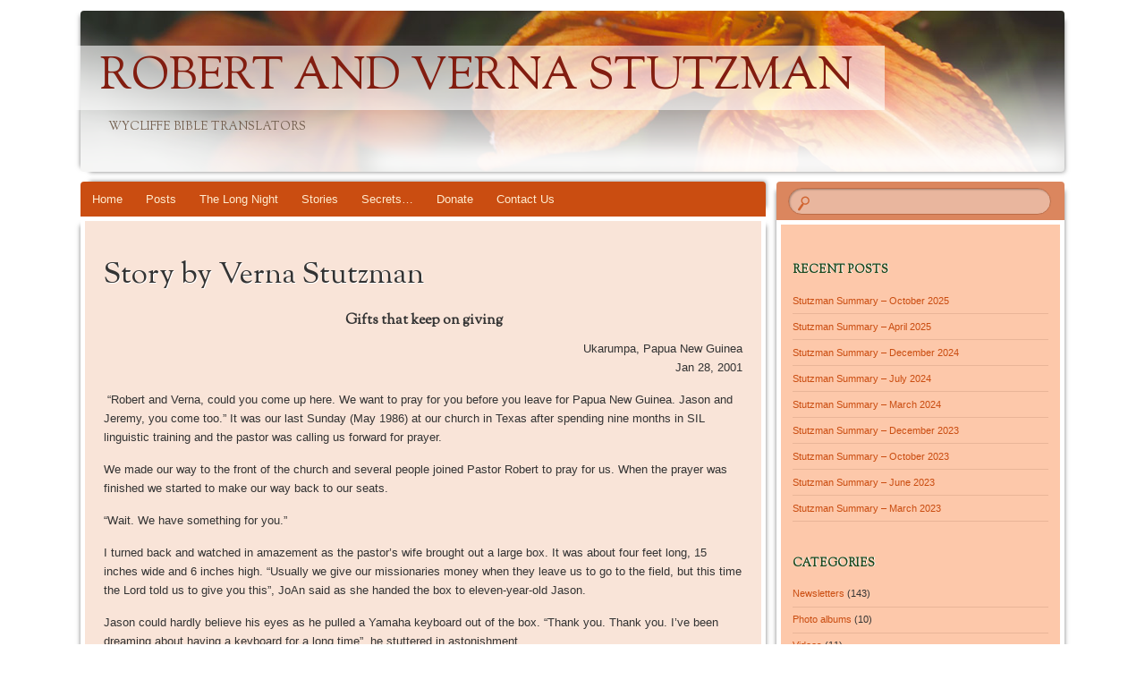

--- FILE ---
content_type: text/css
request_url: https://robert.stutzman.net/wp-content/plugins/video-player/icon-fonts/css/font-awesome.css?ver=6.9
body_size: 5564
content:
/*!
 *  Font Awesome 4.3.0 by @davegandy - http://fontawesome.io - @fontawesome
 *  License - http://fontawesome.io/license (Font: SIL OFL 1.1, CSS: MIT License)
 */
/* FONT PATH
 * -------------------------- */
@font-face {
  font-family: 'FontAwesome';
  src: url('../fonts/fontawesome-webfont.eot?v=4.3.0');
  src: url('../fonts/fontawesome-webfont.eot?#iefix&v=4.3.0') format('embedded-opentype'), url('../fonts/fontawesome-webfont.woff2?v=4.3.0') format('woff2'), url('../fonts/fontawesome-webfont.woff?v=4.3.0') format('woff'), url('../fonts/fontawesome-webfont.ttf?v=4.3.0') format('truetype'), url('../fonts/fontawesome-webfont.svg?v=4.3.0#fontawesomeregular') format('svg');
  font-weight: normal;
  font-style: normal;
}
.hugeicons {
  display: inline-block;
  font: normal normal normal 14px/1 FontAwesome;
  font-size: inherit;
  text-rendering: auto;
  -webkit-font-smoothing: antialiased;
  -moz-osx-font-smoothing: grayscale;
  transform: translate(0, 0);
}
/* makes the font 33% larger relative to the icon container */
.hugeicons-lg {
  font-size: 1.33333333em;
  line-height: 0.75em;
  vertical-align: -15%;
}
.hugeicons-2x {
  font-size: 2em;
}
.hugeicons-3x {
  font-size: 3em;
}
.hugeicons-4x {
  font-size: 4em;
}
.hugeicons-5x {
  font-size: 5em;
}
.hugeicons-fw {
  width: 1.28571429em;
  text-align: center;
}
.hugeicons-ul {
  padding-left: 0;
  margin-left: 2.14285714em;
  list-style-type: none;
}
.hugeicons-ul > li {
  position: relative;
}
.hugeicons-li {
  position: absolute;
  left: -2.14285714em;
  width: 2.14285714em;
  top: 0.14285714em;
  text-align: center;
}
.hugeicons-li.hugeicons-lg {
  left: -1.85714286em;
}
.hugeicons-border {
  padding: .2em .25em .15em;
  border: solid 0.08em #eeeeee;
  border-radius: .1em;
}
.pull-right {
  float: right;
}
.pull-left {
  float: left;
}
.fa.pull-left {
  margin-right: .3em;
}
.fa.pull-right {
  margin-left: .3em;
}
.hugeicons-spin {
  -webkit-animation: hugeicons-spin 2s infinite linear;
  animation: hugeicons-spin 2s infinite linear;
}
.hugeicons-pulse {
  -webkit-animation: hugeicons-spin 1s infinite steps(8);
  animation: hugeicons-spin 1s infinite steps(8);
}
@-webkit-keyframes hugeicons-spin {
  0% {
    -webkit-transform: rotate(0deg);
    transform: rotate(0deg);
  }
  100% {
    -webkit-transform: rotate(359deg);
    transform: rotate(359deg);
  }
}
@keyframes hugeicons-spin {
  0% {
    -webkit-transform: rotate(0deg);
    transform: rotate(0deg);
  }
  100% {
    -webkit-transform: rotate(359deg);
    transform: rotate(359deg);
  }
}
.hugeicons-rotate-90 {
  filter: progid:DXImageTransform.Microsoft.BasicImage(rotation=1);
  -webkit-transform: rotate(90deg);
  -ms-transform: rotate(90deg);
  transform: rotate(90deg);
}
.hugeicons-rotate-180 {
  filter: progid:DXImageTransform.Microsoft.BasicImage(rotation=2);
  -webkit-transform: rotate(180deg);
  -ms-transform: rotate(180deg);
  transform: rotate(180deg);
}
.hugeicons-rotate-270 {
  filter: progid:DXImageTransform.Microsoft.BasicImage(rotation=3);
  -webkit-transform: rotate(270deg);
  -ms-transform: rotate(270deg);
  transform: rotate(270deg);
}
.hugeicons-flip-horizontal {
  filter: progid:DXImageTransform.Microsoft.BasicImage(rotation=0, mirror=1);
  -webkit-transform: scale(-1, 1);
  -ms-transform: scale(-1, 1);
  transform: scale(-1, 1);
}
.hugeicons-flip-vertical {
  filter: progid:DXImageTransform.Microsoft.BasicImage(rotation=2, mirror=1);
  -webkit-transform: scale(1, -1);
  -ms-transform: scale(1, -1);
  transform: scale(1, -1);
}
:root .hugeicons-rotate-90,
:root .hugeicons-rotate-180,
:root .hugeicons-rotate-270,
:root .hugeicons-flip-horizontal,
:root .hugeicons-flip-vertical {
  filter: none;
}
.hugeicons-stack {
  position: relative;
  display: inline-block;
  width: 2em;
  height: 2em;
  line-height: 2em;
  vertical-align: middle;
}
.hugeicons-stack-1x,
.hugeicons-stack-2x {
  position: absolute;
  left: 0;
  width: 100%;
  text-align: center;
}
.hugeicons-stack-1x {
  line-height: inherit;
}
.hugeicons-stack-2x {
  font-size: 2em;
}
.hugeicons-inverse {
  color: #ffffff;
}
/* Font Awesome uses the Unicode Private Use Area (PUA) to ensure screen
   readers do not read off random characters that represent icons */
.hugeicons-glass:before {
  content: "\f000";
}
.hugeicons-music:before {
  content: "\f001";
}
.hugeicons-search:before {
  content: "\f002";
}
.hugeicons-envelope-o:before {
  content: "\f003";
}
.hugeicons-heart:before {
  content: "\f004";
}
.hugeicons-star:before {
  content: "\f005";
}
.hugeicons-star-o:before {
  content: "\f006";
}
.hugeicons-user:before {
  content: "\f007";
}
.hugeicons-film:before {
  content: "\f008";
}
.hugeicons-th-large:before {
  content: "\f009";
}
.hugeicons-th:before {
  content: "\f00a";
}
.hugeicons-th-list:before {
  content: "\f00b";
}
.hugeicons-check:before {
  content: "\f00c";
}
.hugeicons-remove:before,
.hugeicons-close:before,
.hugeicons-times:before {
  content: "\f00d";
}
.hugeicons-search-plus:before {
  content: "\f00e";
}
.hugeicons-search-minus:before {
  content: "\f010";
}
.hugeicons-power-off:before {
  content: "\f011";
}
.hugeicons-signal:before {
  content: "\f012";
}
.hugeicons-gear:before,
.hugeicons-cog:before {
  content: "\f013";
}
.hugeicons-trash-o:before {
  content: "\f014";
}
.hugeicons-home:before {
  content: "\f015";
}
.hugeicons-file-o:before {
  content: "\f016";
}
.hugeicons-clock-o:before {
  content: "\f017";
}
.hugeicons-road:before {
  content: "\f018";
}
.hugeicons-download:before {
  content: "\f019";
}
.hugeicons-arrow-circle-o-down:before {
  content: "\f01a";
}
.hugeicons-arrow-circle-o-up:before {
  content: "\f01b";
}
.hugeicons-inbox:before {
  content: "\f01c";
}
.hugeicons-play-circle-o:before {
  content: "\f01d";
}
.hugeicons-rotate-right:before,
.hugeicons-repeat:before {
  content: "\f01e";
}
.hugeicons-refresh:before {
  content: "\f021";
}
.hugeicons-list-alt:before {
  content: "\f022";
}
.hugeicons-lock:before {
  content: "\f023";
}
.hugeicons-flag:before {
  content: "\f024";
}
.hugeicons-headphones:before {
  content: "\f025";
}
.hugeicons-volume-off:before {
  content: "\f026";
}
.hugeicons-volume-down:before {
  content: "\f027";
}
.hugeicons-volume-up:before {
  content: "\f028";
}
.hugeicons-qrcode:before {
  content: "\f029";
}
.hugeicons-barcode:before {
  content: "\f02a";
}
.hugeicons-tag:before {
  content: "\f02b";
}
.hugeicons-tags:before {
  content: "\f02c";
}
.hugeicons-book:before {
  content: "\f02d";
}
.hugeicons-bookmark:before {
  content: "\f02e";
}
.hugeicons-print:before {
  content: "\f02f";
}
.hugeicons-camera:before {
  content: "\f030";
}
.hugeicons-font:before {
  content: "\f031";
}
.hugeicons-bold:before {
  content: "\f032";
}
.hugeicons-italic:before {
  content: "\f033";
}
.hugeicons-text-height:before {
  content: "\f034";
}
.hugeicons-text-width:before {
  content: "\f035";
}
.hugeicons-align-left:before {
  content: "\f036";
}
.hugeicons-align-center:before {
  content: "\f037";
}
.hugeicons-align-right:before {
  content: "\f038";
}
.hugeicons-align-justify:before {
  content: "\f039";
}
.hugeicons-list:before {
  content: "\f03a";
}
.hugeicons-dedent:before,
.hugeicons-outdent:before {
  content: "\f03b";
}
.hugeicons-indent:before {
  content: "\f03c";
}
.hugeicons-video-camera:before {
  content: "\f03d";
}
.hugeicons-photo:before,
.hugeicons-image:before,
.hugeicons-picture-o:before {
  content: "\f03e";
}
.hugeicons-pencil:before {
  content: "\f040";
}
.hugeicons-map-marker:before {
  content: "\f041";
}
.hugeicons-adjust:before {
  content: "\f042";
}
.hugeicons-tint:before {
  content: "\f043";
}
.hugeicons-edit:before,
.hugeicons-pencil-square-o:before {
  content: "\f044";
}
.hugeicons-share-square-o:before {
  content: "\f045";
}
.hugeicons-check-square-o:before {
  content: "\f046";
}
.hugeicons-arrows:before {
  content: "\f047";
}
.hugeicons-step-backward:before {
  content: "\f048";
}
.hugeicons-fast-backward:before {
  content: "\f049";
}
.hugeicons-backward:before {
  content: "\f04a";
}
.hugeicons-play:before {
  content: "\f04b";
}
.hugeicons-pause:before {
  content: "\f04c";
}
.hugeicons-stop:before {
  content: "\f04d";
}
.hugeicons-forward:before {
  content: "\f04e";
}
.hugeicons-fast-forward:before {
  content: "\f050";
}
.hugeicons-step-forward:before {
  content: "\f051";
}
.hugeicons-eject:before {
  content: "\f052";
}
.hugeicons-chevron-left:before {
  content: "\f053";
}
.hugeicons-chevron-right:before {
  content: "\f054";
}
.hugeicons-plus-circle:before {
  content: "\f055";
}
.hugeicons-minus-circle:before {
  content: "\f056";
}
.hugeicons-times-circle:before {
  content: "\f057";
}
.hugeicons-check-circle:before {
  content: "\f058";
}
.hugeicons-question-circle:before {
  content: "\f059";
}
.hugeicons-info-circle:before {
  content: "\f05a";
}
.hugeicons-crosshairs:before {
  content: "\f05b";
}
.hugeicons-times-circle-o:before {
  content: "\f05c";
}
.hugeicons-check-circle-o:before {
  content: "\f05d";
}
.hugeicons-ban:before {
  content: "\f05e";
}
.hugeicons-arrow-left:before {
  content: "\f060";
}
.hugeicons-arrow-right:before {
  content: "\f061";
}
.hugeicons-arrow-up:before {
  content: "\f062";
}
.hugeicons-arrow-down:before {
  content: "\f063";
}
.hugeicons-mail-forward:before,
.hugeicons-share:before {
  content: "\f064";
}
.hugeicons-expand:before {
  content: "\f065";
}
.hugeicons-compress:before {
  content: "\f066";
}
.hugeicons-plus:before {
  content: "\f067";
}
.hugeicons-minus:before {
  content: "\f068";
}
.hugeicons-asterisk:before {
  content: "\f069";
}
.hugeicons-exclamation-circle:before {
  content: "\f06a";
}
.hugeicons-gift:before {
  content: "\f06b";
}
.hugeicons-leaf:before {
  content: "\f06c";
}
.hugeicons-fire:before {
  content: "\f06d";
}
.hugeicons-eye:before {
  content: "\f06e";
}
.hugeicons-eye-slash:before {
  content: "\f070";
}
.hugeicons-warning:before,
.hugeicons-exclamation-triangle:before {
  content: "\f071";
}
.hugeicons-plane:before {
  content: "\f072";
}
.hugeicons-calendar:before {
  content: "\f073";
}
.hugeicons-random:before {
  content: "\f074";
}
.hugeicons-comment:before {
  content: "\f075";
}
.hugeicons-magnet:before {
  content: "\f076";
}
.hugeicons-chevron-up:before {
  content: "\f077";
}
.hugeicons-chevron-down:before {
  content: "\f078";
}
.hugeicons-retweet:before {
  content: "\f079";
}
.hugeicons-shopping-cart:before {
  content: "\f07a";
}
.hugeicons-folder:before {
  content: "\f07b";
}
.hugeicons-folder-open:before {
  content: "\f07c";
}
.hugeicons-arrows-v:before {
  content: "\f07d";
}
.hugeicons-arrows-h:before {
  content: "\f07e";
}
.hugeicons-bar-chart-o:before,
.hugeicons-bar-chart:before {
  content: "\f080";
}
.hugeicons-twitter-square:before {
  content: "\f081";
}
.hugeicons-facebook-square:before {
  content: "\f082";
}
.hugeicons-camera-retro:before {
  content: "\f083";
}
.hugeicons-key:before {
  content: "\f084";
}
.hugeicons-gears:before,
.hugeicons-cogs:before {
  content: "\f085";
}
.hugeicons-comments:before {
  content: "\f086";
}
.hugeicons-thumbs-o-up:before {
  content: "\f087";
}
.hugeicons-thumbs-o-down:before {
  content: "\f088";
}
.hugeicons-star-half:before {
  content: "\f089";
}
.hugeicons-heart-o:before {
  content: "\f08a";
}
.hugeicons-sign-out:before {
  content: "\f08b";
}
.hugeicons-linkedin-square:before {
  content: "\f08c";
}
.hugeicons-thumb-tack:before {
  content: "\f08d";
}
.hugeicons-external-link:before {
  content: "\f08e";
}
.hugeicons-sign-in:before {
  content: "\f090";
}
.hugeicons-trophy:before {
  content: "\f091";
}
.hugeicons-github-square:before {
  content: "\f092";
}
.hugeicons-upload:before {
  content: "\f093";
}
.hugeicons-lemon-o:before {
  content: "\f094";
}
.hugeicons-phone:before {
  content: "\f095";
}
.hugeicons-square-o:before {
  content: "\f096";
}
.hugeicons-bookmark-o:before {
  content: "\f097";
}
.hugeicons-phone-square:before {
  content: "\f098";
}
.hugeicons-twitter:before {
  content: "\f099";
}
.hugeicons-facebook-f:before,
.hugeicons-facebook:before {
  content: "\f09a";
}
.hugeicons-github:before {
  content: "\f09b";
}
.hugeicons-unlock:before {
  content: "\f09c";
}
.hugeicons-credit-card:before {
  content: "\f09d";
}
.hugeicons-rss:before {
  content: "\f09e";
}
.hugeicons-hdd-o:before {
  content: "\f0a0";
}
.hugeicons-bullhorn:before {
  content: "\f0a1";
}
.hugeicons-bell:before {
  content: "\f0f3";
}
.hugeicons-certificate:before {
  content: "\f0a3";
}
.hugeicons-hand-o-right:before {
  content: "\f0a4";
}
.hugeicons-hand-o-left:before {
  content: "\f0a5";
}
.hugeicons-hand-o-up:before {
  content: "\f0a6";
}
.hugeicons-hand-o-down:before {
  content: "\f0a7";
}
.hugeicons-arrow-circle-left:before {
  content: "\f0a8";
}
.hugeicons-arrow-circle-right:before {
  content: "\f0a9";
}
.hugeicons-arrow-circle-up:before {
  content: "\f0aa";
}
.hugeicons-arrow-circle-down:before {
  content: "\f0ab";
}
.hugeicons-globe:before {
  content: "\f0ac";
}
.hugeicons-wrench:before {
  content: "\f0ad";
}
.hugeicons-tasks:before {
  content: "\f0ae";
}
.hugeicons-filter:before {
  content: "\f0b0";
}
.hugeicons-briefcase:before {
  content: "\f0b1";
}
.hugeicons-arrows-alt:before {
  content: "\f0b2";
}
.hugeicons-group:before,
.hugeicons-users:before {
  content: "\f0c0";
}
.hugeicons-chain:before,
.hugeicons-link:before {
  content: "\f0c1";
}
.hugeicons-cloud:before {
  content: "\f0c2";
}
.hugeicons-flask:before {
  content: "\f0c3";
}
.hugeicons-cut:before,
.hugeicons-scissors:before {
  content: "\f0c4";
}
.hugeicons-copy:before,
.hugeicons-files-o:before {
  content: "\f0c5";
}
.hugeicons-paperclip:before {
  content: "\f0c6";
}
.hugeicons-save:before,
.hugeicons-floppy-o:before {
  content: "\f0c7";
}
.hugeicons-square:before {
  content: "\f0c8";
}
.hugeicons-navicon:before,
.hugeicons-reorder:before,
.hugeicons-bars:before {
  content: "\f0c9";
}
.hugeicons-list-ul:before {
  content: "\f0ca";
}
.hugeicons-list-ol:before {
  content: "\f0cb";
}
.hugeicons-strikethrough:before {
  content: "\f0cc";
}
.hugeicons-underline:before {
  content: "\f0cd";
}
.hugeicons-table:before {
  content: "\f0ce";
}
.hugeicons-magic:before {
  content: "\f0d0";
}
.hugeicons-truck:before {
  content: "\f0d1";
}
.hugeicons-pinterest:before {
  content: "\f0d2";
}
.hugeicons-pinterest-square:before {
  content: "\f0d3";
}
.hugeicons-google-plus-square:before {
  content: "\f0d4";
}
.hugeicons-google-plus:before {
  content: "\f0d5";
}
.hugeicons-money:before {
  content: "\f0d6";
}
.hugeicons-caret-down:before {
  content: "\f0d7";
}
.hugeicons-caret-up:before {
  content: "\f0d8";
}
.hugeicons-caret-left:before {
  content: "\f0d9";
}
.hugeicons-caret-right:before {
  content: "\f0da";
}
.hugeicons-columns:before {
  content: "\f0db";
}
.hugeicons-unsorted:before,
.hugeicons-sort:before {
  content: "\f0dc";
}
.hugeicons-sort-down:before,
.hugeicons-sort-desc:before {
  content: "\f0dd";
}
.hugeicons-sort-up:before,
.hugeicons-sort-asc:before {
  content: "\f0de";
}
.hugeicons-envelope:before {
  content: "\f0e0";
}
.hugeicons-linkedin:before {
  content: "\f0e1";
}
.hugeicons-rotate-left:before,
.hugeicons-undo:before {
  content: "\f0e2";
}
.hugeicons-legal:before,
.hugeicons-gavel:before {
  content: "\f0e3";
}
.hugeicons-dashboard:before,
.hugeicons-tachometer:before {
  content: "\f0e4";
}
.hugeicons-comment-o:before {
  content: "\f0e5";
}
.hugeicons-comments-o:before {
  content: "\f0e6";
}
.hugeicons-flash:before,
.hugeicons-bolt:before {
  content: "\f0e7";
}
.hugeicons-sitemap:before {
  content: "\f0e8";
}
.hugeicons-umbrella:before {
  content: "\f0e9";
}
.hugeicons-paste:before,
.hugeicons-clipboard:before {
  content: "\f0ea";
}
.hugeicons-lightbulb-o:before {
  content: "\f0eb";
}
.hugeicons-exchange:before {
  content: "\f0ec";
}
.hugeicons-cloud-download:before {
  content: "\f0ed";
}
.hugeicons-cloud-upload:before {
  content: "\f0ee";
}
.hugeicons-user-md:before {
  content: "\f0f0";
}
.hugeicons-stethoscope:before {
  content: "\f0f1";
}
.hugeicons-suitcase:before {
  content: "\f0f2";
}
.hugeicons-bell-o:before {
  content: "\f0a2";
}
.hugeicons-coffee:before {
  content: "\f0f4";
}
.hugeicons-cutlery:before {
  content: "\f0f5";
}
.hugeicons-file-text-o:before {
  content: "\f0f6";
}
.hugeicons-building-o:before {
  content: "\f0f7";
}
.hugeicons-hospital-o:before {
  content: "\f0f8";
}
.hugeicons-ambulance:before {
  content: "\f0f9";
}
.hugeicons-medkit:before {
  content: "\f0fa";
}
.hugeicons-fighter-jet:before {
  content: "\f0fb";
}
.hugeicons-beer:before {
  content: "\f0fc";
}
.hugeicons-h-square:before {
  content: "\f0fd";
}
.hugeicons-plus-square:before {
  content: "\f0fe";
}
.hugeicons-angle-double-left:before {
  content: "\f100";
}
.hugeicons-angle-double-right:before {
  content: "\f101";
}
.hugeicons-angle-double-up:before {
  content: "\f102";
}
.hugeicons-angle-double-down:before {
  content: "\f103";
}
.hugeicons-angle-left:before {
  content: "\f104";
}
.hugeicons-angle-right:before {
  content: "\f105";
}
.hugeicons-angle-up:before {
  content: "\f106";
}
.hugeicons-angle-down:before {
  content: "\f107";
}
.hugeicons-desktop:before {
  content: "\f108";
}
.hugeicons-laptop:before {
  content: "\f109";
}
.hugeicons-tablet:before {
  content: "\f10a";
}
.hugeicons-mobile-phone:before,
.hugeicons-mobile:before {
  content: "\f10b";
}
.hugeicons-circle-o:before {
  content: "\f10c";
}
.hugeicons-quote-left:before {
  content: "\f10d";
}
.hugeicons-quote-right:before {
  content: "\f10e";
}
.hugeicons-spinner:before {
  content: "\f110";
}
.hugeicons-circle:before {
  content: "\f111";
}
.hugeicons-mail-reply:before,
.hugeicons-reply:before {
  content: "\f112";
}
.hugeicons-github-alt:before {
  content: "\f113";
}
.hugeicons-folder-o:before {
  content: "\f114";
}
.hugeicons-folder-open-o:before {
  content: "\f115";
}
.hugeicons-smile-o:before {
  content: "\f118";
}
.hugeicons-frown-o:before {
  content: "\f119";
}
.hugeicons-meh-o:before {
  content: "\f11a";
}
.hugeicons-gamepad:before {
  content: "\f11b";
}
.hugeicons-keyboard-o:before {
  content: "\f11c";
}
.hugeicons-flag-o:before {
  content: "\f11d";
}
.hugeicons-flag-checkered:before {
  content: "\f11e";
}
.hugeicons-terminal:before {
  content: "\f120";
}
.hugeicons-code:before {
  content: "\f121";
}
.hugeicons-mail-reply-all:before,
.hugeicons-reply-all:before {
  content: "\f122";
}
.hugeicons-star-half-empty:before,
.hugeicons-star-half-full:before,
.hugeicons-star-half-o:before {
  content: "\f123";
}
.hugeicons-location-arrow:before {
  content: "\f124";
}
.hugeicons-crop:before {
  content: "\f125";
}
.hugeicons-code-fork:before {
  content: "\f126";
}
.hugeicons-unlink:before,
.hugeicons-chain-broken:before {
  content: "\f127";
}
.hugeicons-question:before {
  content: "\f128";
}
.hugeicons-info:before {
  content: "\f129";
}
.hugeicons-exclamation:before {
  content: "\f12a";
}
.hugeicons-superscript:before {
  content: "\f12b";
}
.hugeicons-subscript:before {
  content: "\f12c";
}
.hugeicons-eraser:before {
  content: "\f12d";
}
.hugeicons-puzzle-piece:before {
  content: "\f12e";
}
.hugeicons-microphone:before {
  content: "\f130";
}
.hugeicons-microphone-slash:before {
  content: "\f131";
}
.hugeicons-shield:before {
  content: "\f132";
}
.hugeicons-calendar-o:before {
  content: "\f133";
}
.hugeicons-fire-extinguisher:before {
  content: "\f134";
}
.hugeicons-rocket:before {
  content: "\f135";
}
.hugeicons-maxcdn:before {
  content: "\f136";
}
.hugeicons-chevron-circle-left:before {
  content: "\f137";
}
.hugeicons-chevron-circle-right:before {
  content: "\f138";
}
.hugeicons-chevron-circle-up:before {
  content: "\f139";
}
.hugeicons-chevron-circle-down:before {
  content: "\f13a";
}
.hugeicons-html5:before {
  content: "\f13b";
}
.hugeicons-css3:before {
  content: "\f13c";
}
.hugeicons-anchor:before {
  content: "\f13d";
}
.hugeicons-unlock-alt:before {
  content: "\f13e";
}
.hugeicons-bullseye:before {
  content: "\f140";
}
.hugeicons-ellipsis-h:before {
  content: "\f141";
}
.hugeicons-ellipsis-v:before {
  content: "\f142";
}
.hugeicons-rss-square:before {
  content: "\f143";
}
.hugeicons-play-circle:before {
  content: "\f144";
}
.hugeicons-ticket:before {
  content: "\f145";
}
.hugeicons-minus-square:before {
  content: "\f146";
}
.hugeicons-minus-square-o:before {
  content: "\f147";
}
.hugeicons-level-up:before {
  content: "\f148";
}
.hugeicons-level-down:before {
  content: "\f149";
}
.hugeicons-check-square:before {
  content: "\f14a";
}
.hugeicons-pencil-square:before {
  content: "\f14b";
}
.hugeicons-external-link-square:before {
  content: "\f14c";
}
.hugeicons-share-square:before {
  content: "\f14d";
}
.hugeicons-compass:before {
  content: "\f14e";
}
.hugeicons-toggle-down:before,
.hugeicons-caret-square-o-down:before {
  content: "\f150";
}
.hugeicons-toggle-up:before,
.hugeicons-caret-square-o-up:before {
  content: "\f151";
}
.hugeicons-toggle-right:before,
.hugeicons-caret-square-o-right:before {
  content: "\f152";
}
.hugeicons-euro:before,
.hugeicons-eur:before {
  content: "\f153";
}
.hugeicons-gbp:before {
  content: "\f154";
}
.hugeicons-dollar:before,
.hugeicons-usd:before {
  content: "\f155";
}
.hugeicons-rupee:before,
.hugeicons-inr:before {
  content: "\f156";
}
.hugeicons-cny:before,
.hugeicons-rmb:before,
.hugeicons-yen:before,
.hugeicons-jpy:before {
  content: "\f157";
}
.hugeicons-ruble:before,
.hugeicons-rouble:before,
.hugeicons-rub:before {
  content: "\f158";
}
.hugeicons-won:before,
.hugeicons-krw:before {
  content: "\f159";
}
.hugeicons-bitcoin:before,
.hugeicons-btc:before {
  content: "\f15a";
}
.hugeicons-file:before {
  content: "\f15b";
}
.hugeicons-file-text:before {
  content: "\f15c";
}
.hugeicons-sort-alpha-asc:before {
  content: "\f15d";
}
.hugeicons-sort-alpha-desc:before {
  content: "\f15e";
}
.hugeicons-sort-amount-asc:before {
  content: "\f160";
}
.hugeicons-sort-amount-desc:before {
  content: "\f161";
}
.hugeicons-sort-numeric-asc:before {
  content: "\f162";
}
.hugeicons-sort-numeric-desc:before {
  content: "\f163";
}
.hugeicons-thumbs-up:before {
  content: "\f164";
}
.hugeicons-thumbs-down:before {
  content: "\f165";
}
.hugeicons-youtube-square:before {
  content: "\f166";
}
.hugeicons-youtube:before {
  content: "\f167";
}
.hugeicons-xing:before {
  content: "\f168";
}
.hugeicons-xing-square:before {
  content: "\f169";
}
.hugeicons-youtube-play:before {
  content: "\f16a";
}
.hugeicons-dropbox:before {
  content: "\f16b";
}
.hugeicons-stack-overflow:before {
  content: "\f16c";
}
.hugeicons-instagram:before {
  content: "\f16d";
}
.hugeicons-flickr:before {
  content: "\f16e";
}
.hugeicons-adn:before {
  content: "\f170";
}
.hugeicons-bitbucket:before {
  content: "\f171";
}
.hugeicons-bitbucket-square:before {
  content: "\f172";
}
.hugeicons-tumblr:before {
  content: "\f173";
}
.hugeicons-tumblr-square:before {
  content: "\f174";
}
.hugeicons-long-arrow-down:before {
  content: "\f175";
}
.hugeicons-long-arrow-up:before {
  content: "\f176";
}
.hugeicons-long-arrow-left:before {
  content: "\f177";
}
.hugeicons-long-arrow-right:before {
  content: "\f178";
}
.hugeicons-apple:before {
  content: "\f179";
}
.hugeicons-windows:before {
  content: "\f17a";
}
.hugeicons-android:before {
  content: "\f17b";
}
.hugeicons-linux:before {
  content: "\f17c";
}
.hugeicons-dribbble:before {
  content: "\f17d";
}
.hugeicons-skype:before {
  content: "\f17e";
}
.hugeicons-foursquare:before {
  content: "\f180";
}
.hugeicons-trello:before {
  content: "\f181";
}
.hugeicons-female:before {
  content: "\f182";
}
.hugeicons-male:before {
  content: "\f183";
}
.hugeicons-gittip:before,
.hugeicons-gratipay:before {
  content: "\f184";
}
.hugeicons-sun-o:before {
  content: "\f185";
}
.hugeicons-moon-o:before {
  content: "\f186";
}
.hugeicons-archive:before {
  content: "\f187";
}
.hugeicons-bug:before {
  content: "\f188";
}
.hugeicons-vk:before {
  content: "\f189";
}
.hugeicons-weibo:before {
  content: "\f18a";
}
.hugeicons-renren:before {
  content: "\f18b";
}
.hugeicons-pagelines:before {
  content: "\f18c";
}
.hugeicons-stack-exchange:before {
  content: "\f18d";
}
.hugeicons-arrow-circle-o-right:before {
  content: "\f18e";
}
.hugeicons-arrow-circle-o-left:before {
  content: "\f190";
}
.hugeicons-toggle-left:before,
.hugeicons-caret-square-o-left:before {
  content: "\f191";
}
.hugeicons-dot-circle-o:before {
  content: "\f192";
}
.hugeicons-wheelchair:before {
  content: "\f193";
}
.hugeicons-vimeo-square:before {
  content: "\f194";
}
.hugeicons-turkish-lira:before,
.hugeicons-try:before {
  content: "\f195";
}
.hugeicons-plus-square-o:before {
  content: "\f196";
}
.hugeicons-space-shuttle:before {
  content: "\f197";
}
.hugeicons-slack:before {
  content: "\f198";
}
.hugeicons-envelope-square:before {
  content: "\f199";
}
.hugeicons-wordpress:before {
  content: "\f19a";
}
.hugeicons-openid:before {
  content: "\f19b";
}
.hugeicons-institution:before,
.hugeicons-bank:before,
.hugeicons-university:before {
  content: "\f19c";
}
.hugeicons-mortar-board:before,
.hugeicons-graduation-cap:before {
  content: "\f19d";
}
.hugeicons-yahoo:before {
  content: "\f19e";
}
.hugeicons-google:before {
  content: "\f1a0";
}
.hugeicons-reddit:before {
  content: "\f1a1";
}
.hugeicons-reddit-square:before {
  content: "\f1a2";
}
.hugeicons-stumbleupon-circle:before {
  content: "\f1a3";
}
.hugeicons-stumbleupon:before {
  content: "\f1a4";
}
.hugeicons-delicious:before {
  content: "\f1a5";
}
.hugeicons-digg:before {
  content: "\f1a6";
}
.hugeicons-pied-piper:before {
  content: "\f1a7";
}
.hugeicons-pied-piper-alt:before {
  content: "\f1a8";
}
.hugeicons-drupal:before {
  content: "\f1a9";
}
.hugeicons-joomla:before {
  content: "\f1aa";
}
.hugeicons-language:before {
  content: "\f1ab";
}
.hugeicons-fax:before {
  content: "\f1ac";
}
.hugeicons-building:before {
  content: "\f1ad";
}
.hugeicons-child:before {
  content: "\f1ae";
}
.hugeicons-paw:before {
  content: "\f1b0";
}
.hugeicons-spoon:before {
  content: "\f1b1";
}
.hugeicons-cube:before {
  content: "\f1b2";
}
.hugeicons-cubes:before {
  content: "\f1b3";
}
.hugeicons-behance:before {
  content: "\f1b4";
}
.hugeicons-behance-square:before {
  content: "\f1b5";
}
.hugeicons-steam:before {
  content: "\f1b6";
}
.hugeicons-steam-square:before {
  content: "\f1b7";
}
.hugeicons-recycle:before {
  content: "\f1b8";
}
.hugeicons-automobile:before,
.hugeicons-car:before {
  content: "\f1b9";
}
.hugeicons-cab:before,
.hugeicons-taxi:before {
  content: "\f1ba";
}
.hugeicons-tree:before {
  content: "\f1bb";
}
.hugeicons-spotify:before {
  content: "\f1bc";
}
.hugeicons-deviantart:before {
  content: "\f1bd";
}
.hugeicons-soundcloud:before {
  content: "\f1be";
}
.hugeicons-database:before {
  content: "\f1c0";
}
.hugeicons-file-pdf-o:before {
  content: "\f1c1";
}
.hugeicons-file-word-o:before {
  content: "\f1c2";
}
.hugeicons-file-excel-o:before {
  content: "\f1c3";
}
.hugeicons-file-powerpoint-o:before {
  content: "\f1c4";
}
.hugeicons-file-photo-o:before,
.hugeicons-file-picture-o:before,
.hugeicons-file-image-o:before {
  content: "\f1c5";
}
.hugeicons-file-zip-o:before,
.hugeicons-file-archive-o:before {
  content: "\f1c6";
}
.hugeicons-file-sound-o:before,
.hugeicons-file-audio-o:before {
  content: "\f1c7";
}
.hugeicons-file-movie-o:before,
.hugeicons-file-video-o:before {
  content: "\f1c8";
}
.hugeicons-file-code-o:before {
  content: "\f1c9";
}
.hugeicons-vine:before {
  content: "\f1ca";
}
.hugeicons-codepen:before {
  content: "\f1cb";
}
.hugeicons-jsfiddle:before {
  content: "\f1cc";
}
.hugeicons-life-bouy:before,
.hugeicons-life-buoy:before,
.hugeicons-life-saver:before,
.hugeicons-support:before,
.hugeicons-life-ring:before {
  content: "\f1cd";
}
.hugeicons-circle-o-notch:before {
  content: "\f1ce";
}
.hugeicons-ra:before,
.hugeicons-rebel:before {
  content: "\f1d0";
}
.hugeicons-ge:before,
.hugeicons-empire:before {
  content: "\f1d1";
}
.hugeicons-git-square:before {
  content: "\f1d2";
}
.hugeicons-git:before {
  content: "\f1d3";
}
.hugeicons-hacker-news:before {
  content: "\f1d4";
}
.hugeicons-tencent-weibo:before {
  content: "\f1d5";
}
.hugeicons-qq:before {
  content: "\f1d6";
}
.hugeicons-wechat:before,
.hugeicons-weixin:before {
  content: "\f1d7";
}
.hugeicons-send:before,
.hugeicons-paper-plane:before {
  content: "\f1d8";
}
.hugeicons-send-o:before,
.hugeicons-paper-plane-o:before {
  content: "\f1d9";
}
.hugeicons-history:before {
  content: "\f1da";
}
.hugeicons-genderless:before,
.hugeicons-circle-thin:before {
  content: "\f1db";
}
.hugeicons-header:before {
  content: "\f1dc";
}
.hugeicons-paragraph:before {
  content: "\f1dd";
}
.hugeicons-sliders:before {
  content: "\f1de";
}
.hugeicons-share-alt:before {
  content: "\f1e0";
}
.hugeicons-share-alt-square:before {
  content: "\f1e1";
}
.hugeicons-bomb:before {
  content: "\f1e2";
}
.hugeicons-soccer-ball-o:before,
.hugeicons-futbol-o:before {
  content: "\f1e3";
}
.hugeicons-tty:before {
  content: "\f1e4";
}
.hugeicons-binoculars:before {
  content: "\f1e5";
}
.hugeicons-plug:before {
  content: "\f1e6";
}
.hugeicons-slideshare:before {
  content: "\f1e7";
}
.hugeicons-twitch:before {
  content: "\f1e8";
}
.hugeicons-yelp:before {
  content: "\f1e9";
}
.hugeicons-newspaper-o:before {
  content: "\f1ea";
}
.hugeicons-wifi:before {
  content: "\f1eb";
}
.hugeicons-calculator:before {
  content: "\f1ec";
}
.hugeicons-paypal:before {
  content: "\f1ed";
}
.hugeicons-google-wallet:before {
  content: "\f1ee";
}
.hugeicons-cc-visa:before {
  content: "\f1f0";
}
.hugeicons-cc-mastercard:before {
  content: "\f1f1";
}
.hugeicons-cc-discover:before {
  content: "\f1f2";
}
.hugeicons-cc-amex:before {
  content: "\f1f3";
}
.hugeicons-cc-paypal:before {
  content: "\f1f4";
}
.hugeicons-cc-stripe:before {
  content: "\f1f5";
}
.hugeicons-bell-slash:before {
  content: "\f1f6";
}
.hugeicons-bell-slash-o:before {
  content: "\f1f7";
}
.hugeicons-trash:before {
  content: "\f1f8";
}
.hugeicons-copyright:before {
  content: "\f1f9";
}
.hugeicons-at:before {
  content: "\f1fa";
}
.hugeicons-eyedropper:before {
  content: "\f1fb";
}
.hugeicons-paint-brush:before {
  content: "\f1fc";
}
.hugeicons-birthday-cake:before {
  content: "\f1fd";
}
.hugeicons-area-chart:before {
  content: "\f1fe";
}
.hugeicons-pie-chart:before {
  content: "\f200";
}
.hugeicons-line-chart:before {
  content: "\f201";
}
.hugeicons-lastfm:before {
  content: "\f202";
}
.hugeicons-lastfm-square:before {
  content: "\f203";
}
.hugeicons-toggle-off:before {
  content: "\f204";
}
.hugeicons-toggle-on:before {
  content: "\f205";
}
.hugeicons-bicycle:before {
  content: "\f206";
}
.hugeicons-bus:before {
  content: "\f207";
}
.hugeicons-ioxhost:before {
  content: "\f208";
}
.hugeicons-angellist:before {
  content: "\f209";
}
.hugeicons-cc:before {
  content: "\f20a";
}
.hugeicons-shekel:before,
.hugeicons-sheqel:before,
.hugeicons-ils:before {
  content: "\f20b";
}
.hugeicons-meanpath:before {
  content: "\f20c";
}
.hugeicons-buysellads:before {
  content: "\f20d";
}
.hugeicons-connectdevelop:before {
  content: "\f20e";
}
.hugeicons-dashcube:before {
  content: "\f210";
}
.hugeicons-forumbee:before {
  content: "\f211";
}
.hugeicons-leanpub:before {
  content: "\f212";
}
.hugeicons-sellsy:before {
  content: "\f213";
}
.hugeicons-shirtsinbulk:before {
  content: "\f214";
}
.hugeicons-simplybuilt:before {
  content: "\f215";
}
.hugeicons-skyatlas:before {
  content: "\f216";
}
.hugeicons-cart-plus:before {
  content: "\f217";
}
.hugeicons-cart-arrow-down:before {
  content: "\f218";
}
.hugeicons-diamond:before {
  content: "\f219";
}
.hugeicons-ship:before {
  content: "\f21a";
}
.hugeicons-user-secret:before {
  content: "\f21b";
}
.hugeicons-motorcycle:before {
  content: "\f21c";
}
.hugeicons-street-view:before {
  content: "\f21d";
}
.hugeicons-heartbeat:before {
  content: "\f21e";
}
.hugeicons-venus:before {
  content: "\f221";
}
.hugeicons-mars:before {
  content: "\f222";
}
.hugeicons-mercury:before {
  content: "\f223";
}
.hugeicons-transgender:before {
  content: "\f224";
}
.hugeicons-transgender-alt:before {
  content: "\f225";
}
.hugeicons-venus-double:before {
  content: "\f226";
}
.hugeicons-mars-double:before {
  content: "\f227";
}
.hugeicons-venus-mars:before {
  content: "\f228";
}
.hugeicons-mars-stroke:before {
  content: "\f229";
}
.hugeicons-mars-stroke-v:before {
  content: "\f22a";
}
.hugeicons-mars-stroke-h:before {
  content: "\f22b";
}
.hugeicons-neuter:before {
  content: "\f22c";
}
.hugeicons-facebook-official:before {
  content: "\f230";
}
.hugeicons-pinterest-p:before {
  content: "\f231";
}
.hugeicons-whatsapp:before {
  content: "\f232";
}
.hugeicons-server:before {
  content: "\f233";
}
.hugeicons-user-plus:before {
  content: "\f234";
}
.hugeicons-user-times:before {
  content: "\f235";
}
.hugeicons-hotel:before,
.hugeicons-bed:before {
  content: "\f236";
}
.hugeicons-viacoin:before {
  content: "\f237";
}
.hugeicons-train:before {
  content: "\f238";
}
.hugeicons-subway:before {
  content: "\f239";
}
.hugeicons-medium:before {
  content: "\f23a";
}
